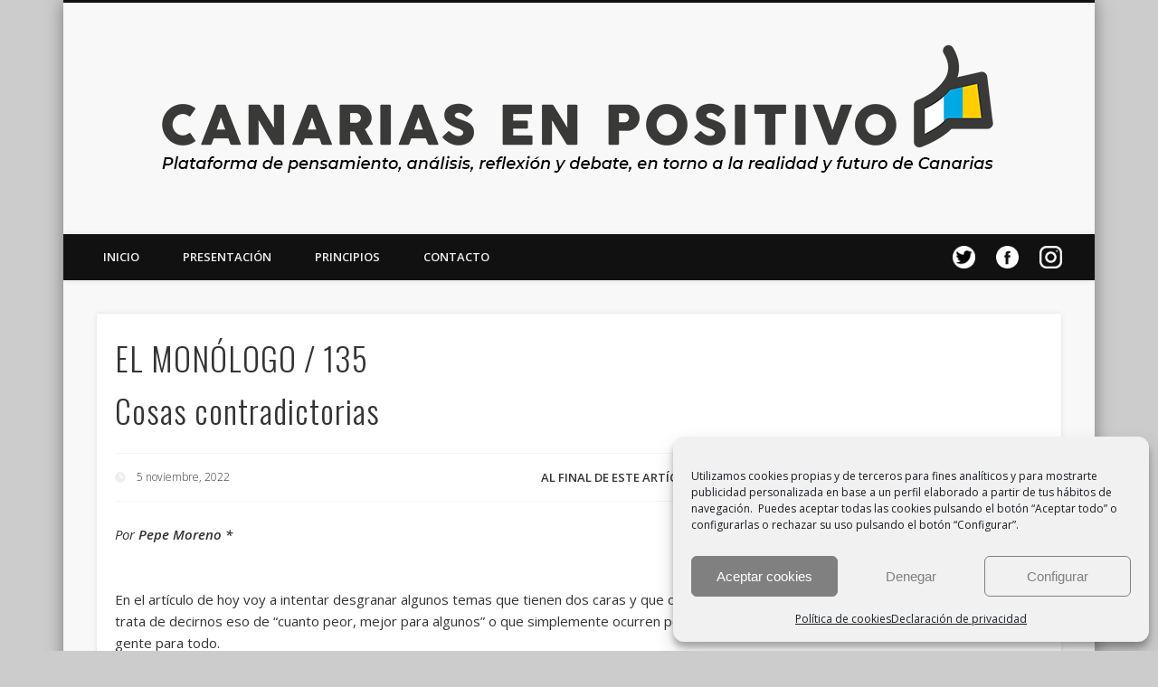

--- FILE ---
content_type: text/html; charset=utf-8
request_url: https://accounts.google.com/o/oauth2/postmessageRelay?parent=https%3A%2F%2Fcanariasenpositivo.com&jsh=m%3B%2F_%2Fscs%2Fabc-static%2F_%2Fjs%2Fk%3Dgapi.lb.en.OE6tiwO4KJo.O%2Fd%3D1%2Frs%3DAHpOoo_Itz6IAL6GO-n8kgAepm47TBsg1Q%2Fm%3D__features__
body_size: 163
content:
<!DOCTYPE html><html><head><title></title><meta http-equiv="content-type" content="text/html; charset=utf-8"><meta http-equiv="X-UA-Compatible" content="IE=edge"><meta name="viewport" content="width=device-width, initial-scale=1, minimum-scale=1, maximum-scale=1, user-scalable=0"><script src='https://ssl.gstatic.com/accounts/o/2580342461-postmessagerelay.js' nonce="YkXGeKx5dQwfnODF5UGe7w"></script></head><body><script type="text/javascript" src="https://apis.google.com/js/rpc:shindig_random.js?onload=init" nonce="YkXGeKx5dQwfnODF5UGe7w"></script></body></html>

--- FILE ---
content_type: text/css
request_url: https://canariasenpositivo.com/wp-content/themes/pinboard/style.css
body_size: 64772
content:
@charset "utf-8";
/*
Theme Name: Pinboard
Theme URI: https://www.onedesigns.com/themes/pinboard
Description: A crafty and elegant theme powered by an advanced theme framework and grid system. With virtually unlimited layout options and styles, ideal for showcasing your portfolio of works or other multimedia elements like images, photo galleries, videos and podcasts.
Version: 1.1.12
Author: One Designs
Author URI: https://www.onedesigns.com/
Tags: blue, gray, silver, white, light, one-column, two-columns, three-columns, four-columns, left-sidebar, right-sidebar, fixed-layout, fluid-layout, responsive-layout, custom-background, custom-colors, custom-header, custom-menu, editor-style, featured-images, flexible-header, full-width-template, microformats, post-formats, sticky-post, theme-options, threaded-comments, translation-ready, photoblogging

License: GNU General Public License v2.0
License URI: license.txt
*/

/*
DO NOT EDIT THIS STYLESHEET!
Any modifications made to this file will be lost if you update the theme.
Instead, go to Appearance > Theme Options > Layout and enter your custom CSS there or create a child theme.
Any style attributes declared there will override the ones in this file and will not be lost during theme update.
*/
html,
body,
div,
span,
applet,
object,
iframe,
h1,
h2,
h3,
h4,
h5,
h6,
p,
blockquote,
pre,
a,
abbr,
acronym,
address,
big,
cite,
code,
del,
dfn,
em,
img,
ins,
kbd,
q,
s,
samp,
small,
strike,
strong,
sub,
sup,
tt,
var,
b,
u,
i,
center,
dl,
dt,
dd,
ol,
ul,
li,
fieldset,
form,
label,
legend,
table,
caption,
tbody,
tfoot,
thead,
tr,
th,
td,
article,
aside,
canvas,
details,
embed,
figure,
figcaption,
footer,
header,
hgroup,
menu,
nav,
output,
ruby,
section,
summary,
time,
mark,
audio,
video {
	margin: 0;
	padding: 0;
	border: 0;
	font-size: 100%;
	font: inherit;
	vertical-align: baseline;
}

/* HTML5 display-role reset for older browsers */
article,
aside,
details,
figcaption,
figure,
footer,
header,
hgroup,
menu,
nav,
section {
	display: block;
}

body {
	line-height: 1;
}

ol,
ul {
	list-style: none;
}

blockquote,
q {
	quotes: none;
}

blockquote:before,
blockquote:after,
q:before,
q:after {
	content: '';
	content: none;
}

table {
	border-collapse: collapse;
	border-spacing: 0;
}

/*
	Clear Floated Elements
*/

.clear {
	clear: both;
	display: block;
	overflow: hidden;
	visibility: hidden;
	width: 0;
	height: 0;
}

.clear:after {
	clear: both;
	content: ' ';
	display: block;
	font-size: 0;
	line-height: 0;
	visibility: hidden;
	width: 0;
	height: 0;
}

* html .clear {
	height: 1%;
}

/*
	Style HTML Tags
*/

body {
	background: #ccc;
	color: #333;
	font-family: "Open Sans", sans-serif;
	font-size: 13px;
	line-height: 1.62em;
}

a {
	color: #21759b;
	text-decoration: none;
	-moz-transition: color .25s ease, margin .25s ease;
	-webkit-transition: color .25s ease, margin .25s ease;
	-o-transition: color .25s ease, margin .25s ease;
	-ms-transition: color .25s ease, margin .25s ease;
	transition: color .25s ease, margin .25s ease;
}

a:hover {
	color: #d54e21;
}

h1,
h2,
h3,
h4,
h5,
h6 {
	margin-bottom: 18px;
	font-family: "Oswald", sans-serif;
	font-weight: 300;
	line-height: 1.62em;
	letter-spacing: 1px;
}

h1 {
	font-size: 36px;
}

h2 {
	font-size: 32px;
}

h3 {
	font-size: 24px;
}

h4 {
	font-size: 18px;
}

h5 {
	font-size: 16px;
}

h6 {
	font-size: 15px;
}

p {
	margin-bottom: 24px;
}

blockquote {
	position: relative;
	color: #444;
	font-family: Georgia, "URW Bookman L", serif;
	font-style: italic;
	margin: 0 30px 0 60px;
}

blockquote:before {
	position: absolute;
	top: 30px;
	left: -75px;
	content: "\201C";
	color: #DDD;
	font-family: serif;
	font-size: 96px;
}

blockquote cite {
	font-style: normal;
}

blockquote cite:before {
	content: "\2014";
	padding-right: 8px;
}

table {
	width: 100%;
	border-collapse: collapse;
	text-align: center;
	margin-bottom: 24px;
}

table tr:nth-child(even) {
	background: #F8F8F8;
}

table th,
table td {
	padding: 6px 0;
}

table th {
	font-weight: 600;
}

fieldset {
	border: #EEE 1px solid;
	padding: 2%;
}

input[type="text"],
input[type="password"],
textarea {
	padding: 1.5%;
	box-shadow: inset 1px 1px 5px rgba(0, 0, 0, .05);
	background: #FCFCFC;
	border: #EEE 1px solid;
	color: #999;
	font-family: "Droid Sans", sans-serif;
	font-size: 13px;
}

input[type="text"]:focus,
input[type="password"]:focus,
textarea:focus {
	background: #FFF;
	border: #ddd 1px solid;
	color: #333;
	outline: none;
}

textarea {
	font-size: 15px;
}

input[type=submit],
input[type=reset],
input[type=button] {
	padding: 4px 15px;
	border-radius: 15px;
	box-shadow: 0 0 5px rgba(0, 0, 0, .1);
	background: #F8F8F8;
	background: -moz-linear-gradient(#FCFCFC, #F3F3F3);
	background: -webkit-linear-gradient(#FCFCFC, #F3F3F3);
	background: -o-linear-gradient(#FCFCFC, #F3F3F3);
	background: -ms-linear-gradient(#FCFCFC, #F3F3F3);
	background: linear-gradient(#FCFCFC, #F3F3F3);
	border: none;
	border-bottom: #DDD 1px solid;
	color: #444;
	font-family: "Open Sans", sans-serif;
	font-size: 13px;
}

input[type=submit]:hover,
input[type=reset]:hover,
input[type=button]:hover {
	box-shadow: #aaa 0 0 5px;
}

input[type=submit]:focus,
input[type=reset]:focus,
input[type=button]:focus {
	box-shadow: #aaa 0 0 5px;
	background: -moz-linear-gradient(#EEE, #F9F9F9);
	background: -webkit-linear-gradient(#EEE, #F9F9F9);
	background: -o-linear-gradient(#EEE, #F9F9F9);
	background: -ms-linear-gradient(#EEE, #F9F9F9);
	background: linear-gradient(#EEE, #F9F9F9);
}

hr {
	border: none;
	border-top: #EEE 1px solid;
}

dt {
	font-weight: 600;
	margin-bottom: 24px;
}

dd {
	margin-left: 30px;
	margin-bottom: 24px;
}

ul {
	list-style-type: disc;
	margin-left: 30px;
	margin-bottom: 24px;
}

ul li {
	margin-top: 4px;
}

ul ul {
	list-style-type: square;
	margin-bottom: 0;
}

ul ul ul {
	list-style-type: circle;
}

ol {
	list-style-type: decimal;
	margin-left: 30px;
	margin-bottom: 24px;
}

ol ol {
	list-style: upper-alpha;
	margin-bottom: 0
}

ol ol ol {
	list-style: lower-roman;
}

ol ol ol ol {
	list-style: lower-alpha;
}

address {
	font-size: 14px;
	font-style: italic;
	margin-bottom: 16px;
}

code {
	padding: 1px 4px;
	background: #F8F8F8;
	background: -moz-linear-gradient(#F8F8F8, #F3F3F3);
	background: -webkit-linear-gradient(#F9F9F9, #F3F3F3);
	background: -o-linear-gradient(#F8F8F8, #F3F3F3);
	background: -ms-linear-gradient(#F8F8F8, #F3F3F3);
	background: linear-gradient(#F8F8F8, #F3F3F3);
	border-radius: 4px;
	box-shadow: 0 1px 1px rgba(0, 0, 0, .2);
	font-family: Monaco, Consolas, "Lucida Console", "Bitstream Vera Sans Mono", monospace;
	font-size: 12px;
}

kbd,
tt {
	font-family: monospace;
}

abbr,
acronym {
	border-bottom: #999 1px dotted;
	cursor: help;
}

big {
	font-size: 1.3em;
}

cite,
em {
	font-style: italic;
}

pre {
	padding: 15px;
	background: #F8F8F8;
	border: #E3E3E3 1px dashed;
	color: #000;
	font-family: Monaco, Consolas, "Lucida Console", "Bitstream Vera Sans Mono", monospace;
	font-size: 12px;
	line-height: 1.62em;
	margin-bottom: 24px;
	overflow: auto;
}

q {
	quotes: inherit;
}

q:before {
	content: open-quote;
}

q:after {
	content: close-quote;
}

strong {
	font-weight: 600;
}

sup,
sub {
	height: 0;
	line-height: 1;
	vertical-align: baseline;
	position: relative;
	font-size: 10px;
}

sup {
	bottom: 1ex;
}

sub {
	top: .5ex;
}

img,
video {
	max-width: 100%;
	height: auto;
}

figure img {
	display: block;
	margin: 0 auto;
}

video {
	display: block;
}

audio {
	max-width: 100%;
}

.entry-content a img,
#attachment-nav a img {
	max-width: 98.5%;
	padding: 0.8%;
	box-shadow: 0 0 3px #EEE;
	background: #FFF;
	border: #EEE 1px solid;
}

.entry-content a:hover img,
#attachment-nav a:hover img {
	background: #F0F0F0;
}

/*
	WordPress Standard Tags
*/

.aligncenter {
	display: block;
	margin: 20px auto;
}

.alignleft {
	float: left;
	margin: 10px 20px 10px 0;
}

.alignright {
	float: right;
	margin: 10px 0 10px 20px;
}

.wp-caption {
	max-width: 96%;
	padding: 3%;
	margin-top: 20px;
	margin-bottom: 20px;
	box-shadow: 0 0 5px rgba(0, 0, 0, .1);
	background: #FCFCFC;
	border-bottom: #EEE 1px solid;
}

.wp-caption.alignnone {
	margin-top: 20px;
	margin-bottom: 20px;
}

.wp-caption a img {
	display: block;
	padding: 0;
	margin: 0 auto;
	border: none;
	box-shadow: none;
}

.wp-caption-text {
	margin: 20px 0 0;
	color: #333;
	font-size: 13px;
	line-height: 1.62em;
	text-align: center;
}

.gallery {
	margin: auto;
}

.gallery:before,
.gallery:after {
	content: "";
	display: table;
	clear: both;
}

.gallery-item {
	float: left;
	padding: 10px 0;
	background: #FCFCFC;
	border-bottom: #EEE 1px solid;
	box-shadow: 0 0 5px rgba(0, 0, 0, .1);
	text-align: center;
}

.gallery-columns-1 .gallery-item {
	width: 90%;
	margin: 0 1.5% 3%;
}

.gallery-columns-2 .gallery-item {
	width: 45%;
	margin: 0 1.5% 3%;
}

.gallery-columns-3 .gallery-item {
	width: 30%;
	margin: 0 1.3% 3%;
}

.gallery-columns-4 .gallery-item {
	width: 22%;
	margin: 0 1.2% 3%;
}

.gallery-columns-5 .gallery-item {
	width: 17%;
	margin: 0 1.2% 3%;
}

.gallery-columns-2 .gallery-item:nth-of-type(2n+1),
.gallery-columns-3 .gallery-item:nth-of-type(3n+1),
.gallery-columns-4 .gallery-item:nth-of-type(4n+1),
.gallery-columns-5 .gallery-item:nth-of-type(5n+1) {
	clear: both;
}

.gallery-item:hover {
	background: #F4F4F4;
}

.gallery-item a img {
	display: block;
	padding: 0;
	margin: 0 auto;
	border: none;
	box-shadow: none;
}

.gallery-icon {
	margin: 0;
}

.gallery-caption {
	padding: 10px 10px 0;
	margin: 0;
	font-size: 12px;
	line-height: 16px;
	text-align: center;
}

.sticky {}

.bypostauthor>.comment-body {
	background: #F0F0F0;
}

/*
	Grid System
*/

.column {
	float: left;
}

.onecol {
	width: 100%;
}

.twocol {
	width: 49.9%;
}

.threecol {
	width: 33.3%;
}

.fourcol {
	width: 24.9%;
}

.twelvecol {
	width: 8.33%;
}

.twothirdcol {
	width: 66.7%;
}

.threefourthcol {
	width: 75%;
}

/*
	Theme Design, Layout and Typography
*/

#wrapper {
	position: relative;
	max-width: 1140px;
	margin: 0 auto;
	box-shadow: 0 0 18px rgba(0, 0, 0, .4);
	background: #f8f8f8;
	overflow: hidden;
}

.page-template-template-no-sidebars-php #wrapper,
.page-template-template-blog-no-sidebars-php #wrapper,
.page-template-template-portfolio-no-sidebars-php #wrapper {
	max-width: 760px;
}

#header {
	border-top: #111 3px solid;
}

#site-title a,
#site-description {
	color: #333;
}

#site-title,
#site-description {
	margin: 0;
	font-weight: 300;
	float: left;
	line-height: 150px;
}

#site-title {
	float: none;
	text-align: center;
}

#site-title {
	margin: 0 3.4%;
	font-family: "Oswald", sans-serif;
	font-size: 32px;
	letter-spacing: 1px;
}

#site-title img {
	margin: 38px 0;
	vertical-align: middle;
}

#site-description {
	margin-left: 20px;
	font-size: 12px;
	font-weight: normal;
}

#sidebar-header {
	float: right;
	width: 728px;
	height: 90px;
	margin: 30px 3.4% 0 0;
	overflow: hidden;
}

.page-template-template-no-sidebars-php #sidebar-header {
	width: 468px;
	height: 60px;
	margin-top: 20px;
}

#sidebar-header .widget {
	margin: 0;
}

#sidebar-header .widget-title {
	margin-top: 0;
}

#sidebar-header img {
	display: block;
	margin: 0;
}

#header #searchform {
	float: right;
	margin: 60px 3.4% 0 3px;
}

#header #sidebar-header #searchform {
	margin-top: 30px;
}

#header input#s {
	width: 0;
	height: 16px;
	padding: 8px 16px;
	margin-right: 0;
	background: #dedede url(images/search.png) right center no-repeat;
	background: rgba(0, 0, 0, .1) url(images/search.png) right center no-repeat;
	border: none;
	border-radius: 24px;
	box-shadow: none;
	color: #999;
	font-size: 12px;
	font-family: "Open Sans", sans-serif;
	text-indent: 16px;
	-moz-transition: width .25s ease, margin .25s ease;
	-webkit-transition: width .25s ease, margin .25s ease;
	-o-transition: width .25s ease, margin .25s ease;
	-ms-transition: width .25s ease, margin .25s ease;
	transition: width .25s ease, margin .25s ease;
}

#header input#s:focus {
	width: 180px;
	background: #ececec url(images/search.png) right center no-repeat;
	box-shadow: inset 1px 1px 5px 1px rgba(0, 0, 0, .1);
	color: #333;
	text-indent: 0;
}

.widget-area #s {
	padding: 3%;
	margin: 0;
	width: 94%;
}

#sidebar-left #s,
#sidebar-right #s {
	max-width: 88%;
	width: auto;
	padding: 6%;
}

input#searchsubmit {
	display: none;
	width: 30px;
	padding: 2px;
	margin-right: 10px;
	background: #a8a8a8;
	background: -moz-linear-gradient(#CCC, #999);
	background: -webkit-linear-gradient(#CCC, #999);
	background: -o-linear-gradient(#CCC, #999);
	background: -ms-linear-gradient(#CCC, #999);
	background: linear-gradient(#CCC, #999);
	border: #999 1px solid;
	color: #333;
	text-align: center;
}

#social-media-icons {
	float: right;
	margin-top: 60px;
}

a.social-media-icon {
	display: inline-block;
	width: 32px;
	height: 32px;
	margin-right: 6px;
	background-position: 0 0;
	overflow: hidden;
	text-indent: -1000px;
	-moz-transition: background-position .25s ease;
	-webkit-transition: background-position .25s ease;
	-o-transition: background-position .25s ease;
	-ms-transition: background-position .25s ease;
	transition: background-position .25s ease;
}

a.social-media-icon:hover {
	background-position: 0 -32px;
}

.facebook {
	background-image: url(images/facebook.png);
}

.twitter {
	background-image: url(images/twitter.png);
}

.pinterest {
	background-image: url(images/pinterest.png);
}

.flickr {
	background-image: url(images/flickr.png);
}

.vimeo {
	background-image: url(images/vimeo.png);
}

.youtube {
	background-image: url(images/youtube.png);
}

.google-plus {
	background-image: url(images/google-plus.png);
}

.dribble {
	background-image: url(images/dribble.png);
}

.linkedin {
	background-image: url(images/linkedin.png);
}

#header-image {
	display: block;
	max-width: 99.1%;
	padding: 0.45%;
	margin-bottom: 1.76%;
	box-shadow: 0 0 3px #999;
	background: #fff;
}

#access {
	position: relative;
	z-index: 3;
	padding: 0 20px;
	background: #111;
	box-shadow: 0 0 7px rgba(0, 0, 0, .1);
}

#access ul {
	float: left;
	padding: 0;
	margin: 0;
	list-style: none;
	font-weight: 600;
	text-transform: uppercase;
}

#access li {
	position: relative;
	float: left;
	padding: 0;
	margin: 0;
}

#access ul li:first-child {
	padding-left: 0;
}

#access a {
	display: block;
	padding: 15px 24px;
	color: #f0f0f0;
	text-decoration: none;
	-moz-transition: background-color .25s ease, margin .25s ease;
	-webkit-transition: background-color .25s ease, margin .25s ease;
	-o-transition: background-color .25s ease, margin .25s ease;
	-ms-transition: background-color .25s ease, margin .25s ease;
	transition: background-color .25s ease, margin .25s ease;
}

#access a:hover,
#access li.current_page_item>a,
#access li.current-menu-item>a {
	background: rgba(255, 255, 255, .2);
	color: #fff;
	text-decoration: none;
}

#access a span {
	color: #999;
	font-size: 11px;
	font-style: italic;
	font-weight: normal;
	line-height: 1.62em;
	text-transform: none;
}

.drop-down-toggle {
	display: none;
	position: absolute;
	top: 7px;
	right: 16px;
	width: 20px;
	height: 20px;
	background: #333;
	border: #eee 3px solid;
	border-radius: 15px;
}

.drop-down-arrow {
	display: block;
	width: 0;
	height: 0;
	margin: 8px 0 0 5px;
	border-top: 5px solid #eee;
	border-left: transparent 5px solid;
	border-right: transparent 5px solid;
}

#access li li {
	float: none;
	min-width: 190px;
	padding: 0;
	margin: 0;
	background: #333;
	border-top: rgba(255, 255, 255, .05) 1px solid;
	border-bottom: rgba(0, 0, 0, .1) 1px solid;
}

#access li li a {
	min-width: 150px;
	padding: 5px 24px;
	margin: 0;
	background: none;
	font-size: 13px;
	line-height: 33px;
	text-align: left;
	overflow: hidden;
}

#access li li:first-child>a {
	border-top: none;
}

#access li li:last-child>a {
	border-bottom: none;
}

#access li li a:hover {
	background: rgba(255, 255, 255, .2);
}

#access li ul {
	display: none;
	position: absolute;
	z-index: 9999;
	min-width: 240px;
	height: auto;
	padding: 0;
	margin: 0;
	box-shadow: 0 0 3px #333;
	font-weight: normal;
	text-transform: none;
}

#access li ul ul {
	margin: -45px 0 0 240px !important;
}

#access li:hover>ul,
#access li li:hover>ul,
#access li li li:hover>ul {
	display: block;
}

#access .nav-show,
#access .nav-hide {
	display: none;
}

.page-template-template-no-sidebars-php #container {
	margin: 2.4%;
}

#slider {
	position: relative;
}

#slider a:active {
	outline: none;
}

.slides,
.flex-control-nav {
	margin: 0;
	padding: 0;
	list-style: none;
	z-index: 2;
}

.slides {
	width: 100%;
	overflow: hidden;
}

#slider .slides>li {
	display: none;
	position: relative;
	margin: 0;
}

#slider .slides li:first-child {
	display: list-item;
}

.flex-pauseplay span {
	text-transform: capitalize;
}

.slides:after {
	content: ".";
	display: block;
	clear: both;
	visibility: hidden;
	line-height: 0;
	height: 0;
}

.flex-control-nav {
	position: absolute;
	right: 0;
	bottom: 4%;
	width: 100%;
	list-style: none;
	text-align: center;
}

.flex-control-nav li {
	display: inline-block;
	margin: 0 0 0 15px;
}

.flex-control-nav li:first-child {
	margin: 0;
}

.flex-control-nav li a {
	display: block;
	width: 10px;
	height: 10px;
	cursor: pointer;
	background: rgba(255, 255, 255, .4);
	border-radius: 24px;
	color: #333;
	font-weight: 600;
	line-height: 24px;
	text-indent: -48px;
	overflow: hidden;
}

.flex-control-nav li a.flex-active,
.flex-control-nav li a:hover {
	background: rgba(255, 255, 255, .8);
}

.flex-direction-nav,
.flex-pauseplay {
	position: absolute;
	right: 43px;
	bottom: 8%;
	width: 100px;
	margin: 0;
	list-style: none;
	font-size: 18px;
	font-weight: 600;
	z-index: 2;
}

.flex-pauseplay {
	right: 30px;
	width: 26px;
	font-size: 15px;
}

.flex-pause {
	font-family: sans-serif;
}

.flex-direction-nav li,
.flex-pauseplay a {
	float: left;
	margin: 0 5px;
	background: rgba(0, 0, 0, .15);
	border-radius: 4px;
}

.flex-direction-nav a,
.flex-pauseplay a {
	display: inline-block;
	width: 18px;
	padding: 4px 8px;
	color: #fff;
	opacity: .8;
	text-align: center;
	cursor: pointer;
}

.flex-direction-nav a:hover,
.flex-pauseplay a {
	opacity: 1;
}

#slider .hentry {
	margin: 0;
	box-shadow: none;
	background: none;
	border: none;
	color: #fff;
	text-align: right;
}

#slider .wp-post-image,
#slider .entry-attachment {
	position: relative;
	top: 0;
	left: 0;
	width: 100%;
}

#slider .entry-attachment {
	z-index: 1;
}

#slider ul li:first-child .entry-container {
	display: block;
}

#slider .entry-title {
	display: none;
	position: absolute;
	top: 32%;
	right: 0;
	z-index: 1;
	float: right;
	float: right;
	margin: 0;
	font-family: "Open Sans", sans-serif;
	font-size: 36px;
	line-height: 1.62em;
}

#slider li:first-child .entry-title {
	display: block;
}

#slider .entry-title a {
	display: block;
	padding: 10px 20px;
	background: rgba(0, 0, 0, .15);
	color: #fff;
}

#slider .entry-summary {
	clear: both;
	float: right;
	max-width: 61.8%;
	min-width: 324px;
	padding: 10px 20px;
	background: rgba(0, 0, 0, .15);
}

#slider .entry-summary .entry-attachment {
	position: static;
	max-width: 100%;
	height: auto;
	padding: 0;
	background: none;
}

#slider .entry-attachment,
#slider .entry-attachment p {
	margin-bottom: 0;
}

#current-location,
#sidebar-wide,
#sidebar-footer-wide {
	padding: 20px 3.1%;
	background: #eee;
	border-bottom: #e0e0e0 1px solid;
	border-bottom: rgba(0, 0, 0, .055) 1px solid;
	font-weight: 300;
}

#sidebar-wide,
#sidebar-footer-wide {
	text-align: center;
}

#current-location {
	padding-top: 12px;
}

#current-location .prefix-text {
	margin: 12px 0 0;
	color: #999;
	font-family: "Open Sans", sans-serif;
	font-size: 12px;
	font-weight: 300;
	line-height: 1.62em;
	text-transform: uppercase;
}

.category-description {
	margin-top: 4px;
	color: #999;
}

.category-description p {
	margin: 0;
}

.page-title,
#sidebar-wide .widget-title,
#sidebar-footer-wide .widget-title {
	margin: 0;
	font-family: "Open Sans", sans-serif;
	font-size: 32px;
	font-style: italic;
	font-weight: 300;
	letter-spacing: normal;
}

#sidebar-wide .widget,
#sidebar-footer-wide .widget {
	margin: 0;
}

#sidebar-boxes {
	padding: 1.6%;
}

#container {
	clear: both;
	margin: 1.6%;
}

.page-template-template-no-sidebars-php #content,
.page-template-template-blog-no-sidebars-php #content,
.page-template-template-portfolio-no-sidebars-php #content {
	width: 100%;
}

.content-sidebar-wrap {
	float: left;
	width: 85.15%;
}

.category-filter a {
	display: inline-block;
	padding: 1% 2%;
	margin-left: 2%;
	background: #fff;
	border-bottom: #eee 1px solid;
	border-radius: 4px;
	font-weight: 300;
}

.category-filter a:first-child {
	margin: 0;
}

.category-filter a:hover {
	background: #fcfcfc;
}

.single #content .hentry,
.page #content .hentry {
	box-shadow: none;
	background: none;
	border: none;
}

.page-template-template-sidebar-content-php #content,
.page-template-template-sidebar-content-half-php #content,
.page-template-template-blog-left-sidebar-php #content,
.page-template-template-portfolio-left-sidebar-php #content {
	float: right;
}

.page-template-template-content-sidebar-php #content {
	float: left;
}

.page-template-template-sidebar-content-sidebar-php .content-sidebar-wrap #content {
	float: right;
	width: 80.5%;
}

.entry,
#comments,
#respond {
	margin: 2.48%;
	background: #fff;
	border-bottom: #DDD 1px solid;
	border-bottom: rgba(0, 0, 0, .13) 1px solid;
	box-shadow: 0 0 5px rgba(0, 0, 0, .1);
}

.onecol .hentry .entry,
.onecol .hentry #comments,
.onecol .hentry #respond,
.category-filter {
	margin: 1.7%;
}

.onecol .twocol .entry {
	margin: 3.4%;
}

.twocol .entry,
.onecol .threecol .entry,
#sidebar-boxes .widget,
.threecol .widget {
	margin: 4.87%;
}

.threefourthcol .threecol .entry,
.onecol .fourcol .entry,
.fourcol .widget {
	margin: 7.5%;
}

.twocol .onecol .entry,
.twocol .onecol #comments,
.twocol .onecol #respond,
.twocol .widget {
	margin: 3.4%;
}

.single .entry,
.page .entry,
.error404 .entry,
.search-no-results .entry {
	padding: 20px;
	margin-bottom: 5.1% !important;
}

.page-template-template-blog-php.page .entry,
.page-template-template-blog-full-width-php.page .entry,
.page-template-template-blog-four-col-php.page .entry,
.page-template-template-blog-left-sidebar-php.page .entry,
.page-template-template-blog-no-sidebars-php.page .entry,
.page-template-template-portfolio-php.page .entry,
.page-template-template-portfolio-right-sidebar-php.page .entry,
.page-template-template-portfolio-four-col-php.page .entry,
.page-template-template-portfolio-left-sidebar-php.page .entry,
.page-template-template-portfolio-no-sidebars-php.page .entry {
	padding: 0;
}

.page-template-template-no-sidebars-php .onecol .hentry .entry {
	margin: 2.5%;
}

.wp-post-image {
	display: block;
	width: 100%;
}

.page-template-template-full-width-php .hentry.onecol .entry-attachment,
.page-template-template-full-width-php .hentry.onecol .post-gallery {
	float: right;
	max-width: 69.5%;
	margin-bottom: 2.9%;
}

.page-template-template-full-width-php .hentry.onecol .entry-attachment,
.page-template-template-full-width-php .hentry.onecol .post-gallery {
	width: 69.5%;
}

.format-status .avatar {
	display: block;
	float: left;
	margin-right: 20px;
}

.format-image figure img {
	width: 100%;
}

.format-audio object {
	height: 24px;
}

.entry-attachment audio {
	width: 100%;
}

.entry-attachment video {
	width: 100%;
	height: auto;
}

.twocol .entry-attachment p {
	margin-bottom: 6px;
}

.entry-container {
	padding: 2.9%;
	margin: 0;
}

.twocol .entry-container {
	padding: 5.8%;
}

.threecol .entry-container {
	padding: 6.1%;
}

.fourcol .entry-container {
	padding: 8.5%;
}

.page-template-template-portfolio-php .post.onecol .entry-header {
	float: left;
	width: 27.6%;
}

.page-template-template-portfolio-php .post.onecol .entry-summary {
	float: right;
	width: 69.5%;
}

.page-template-template-portfolio-php .post.onecol .wp-post-image,
.page-template-template-portfolio-php .post.onecol .entry-attachment,
.page-template-template-portfolio-php .post.onecol .post-gallery {
	float: right;
	max-width: 69.5%;
}

.page-template-template-portfolio-php .post.onecol .entry-attachment,
.page-template-template-portfolio-php .post.onecol .post-gallery {
	width: 69.5%;
}

.page-template-template-portfolio-right-sidebar-php .twocol .entry-title,
.page-template-template-portfolio-left-sidebar-php .twocol .entry-title,
.page-template-template-portfolio-php .threecol .entry-title,
.page-template-template-portfolio-four-col-php .fourcol .entry-title,
.page-template-template-portfolio-no-sidebars-php .twocol .entry-title {
	margin: 0;
	text-align: center;
}

.entry-title,
#comments-title,
#reply-title {
	font-family: "Oswald", sans-serif;
	font-weight: 300;
	letter-spacing: 1px;
	overflow: hidden;
}

.page-template-template-full-width-php .hentry.onecol .entry-header,
.page-template-template-blog-full-width-php .hentry.onecol .entry-header,
.page-template-template-blog-four-col-php .hentry.onecol .entry-header {
	float: left;
	width: 27.6%;
}

.single.page-template-template-full-width-php .hentry.onecol .entry-header,
.page.page-template-template-full-width-php .hentry.onecol .entry-header,
.error404.page-template-template-full-width-php .hentry.onecol .entry-header {
	float: none;
	width: auto;
}

.page-template-template-full-width-php .hentry.onecol .entry-summary,
.page-template-template-blog-full-width-php .hentry.onecol .entry-summary,
.page-template-template-blog-four-col-php .hentry.onecol .entry-summary,
.page-template-template-full-width-php .hentry.onecol .entry-thumbnail,
.page-template-template-blog-full-width-php .hentry.onecol .entry-thumbnail,
.page-template-template-blog-four-col-php .hentry.onecol .entry-thumbnail {
	float: right;
	width: 69.5%;
}

.page-template-template-full-width-php .hentry.onecol .entry-thumbnail,
.page-template-template-blog-full-width-php .hentry.onecol .entry-thumbnail,
.page-template-template-blog-four-col-php .hentry.onecol .entry-thumbnail {
	margin-bottom: 24px;
}

.entry-title .page.page-template-template-blog-php .onecol .entry-title,
.page.page-template-template-portfolio-php .onecol .entry-title {
	font-size: 28px;
	line-height: 1.62em;
}

.single .entry-title,
.page .entry-title,
.error404 .entry-title {
	margin: 0 0 18px 0;
	font-size: 36px;
	line-height: 1.62em;
}

.twocol .entry-title,
.threecol .entry-title,
.page-template-template-blog-php .twocol .entry-title,
.page-template-template-blog-php .threecol .entry-title,
.page-template-template-portfolio-php .twocol .entry-title,
.page-template-template-portfolio-php .threecol .entry-title {
	font-size: 24px;
	line-height: 1.62em;
}

.fourcol .entry-title,
.page-template-template-blog-php .fourcol .entry-title,
.page-template-template-portfolio-php .fourcol .entry-title {
	font-size: 18px;
	line-height: 1.62em;
}

.page .entry-title,
.error404 .entry-title {
	margin-bottom: 24px;
}

.entry-title a {
	color: #333;
}

.entry-title a:hover {
	color: #21759B;
}

.format-link .entry-title a:after {
	content: "\2192";
	padding-left: 8px;
}

.entry-meta {
	padding: 1.5% 2.9%;
	background: #FCFCFC;
	border-top: #F3F3F3 1px solid;
	border-top: rgba(0, 0, 0, .035) 1px solid;
	color: #CCC;
	font-size: 12px;
	font-weight: 300;
}

.entry-header .entry-meta {
	padding: 0;
	background: none;
	border: none;
}

.single .entry-meta {
	padding: 1.5% 2.4%;
	margin-bottom: 24px;
	background: none;
	border-top: #F4F4F4 1px solid;
	border-bottom: #F4F4F4 1px solid;
}

.entry-meta span {
	padding-left: 24px;
	margin-left: 32px;
}

.entry-header .entry-meta span {
	display: block;
	float: none;
	padding: 6px 0 6px 24px;
	margin: 0;
}

.single .entry-meta span {
	display: inline;
	padding: 0 0 0 24px;
	margin-left: 32px;
}

.entry-meta span.custom-meta,
.single .entry-meta span.custom-meta {
	padding-left: 0;
	background: none;
	color: #999;
}

.custom-meta.entry-category {
	font-weight: normal;
	text-transform: uppercase;
}

.entry-meta span:first-child,
.single .entry-meta span:first-child,
.page .entry-meta span:first-child {
	margin: 0;
}

.entry-meta a {
	color: #7597B9;
}

.entry-meta a:hover {
	color: #d54e21;
}

.entry-summary .entry-attachment {
	margin-bottom: 18px;
}

.entry-author-link {
	background: url(images/user.png) left center no-repeat;
}

.entry-date {
	background: url(images/time.png) left center no-repeat;
}

.entry-category {
	background: url(images/ribbon.png) left center no-repeat;
}

.attachment-size {
	background: url(images/image.png) left center no-repeat;
}

.edit-link {
	background: url(images/edit.png) left center no-repeat;
}

.entry-permalink {
	float: right;
	margin: 0;
	background: url(images/link.png) left center no-repeat;
}

.entry-summary p {
	margin: 0;
}

.format-aside .entry-summary p,
.format-status .entry-summary p,
.format-quote .entry-summary p {
	margin-bottom: 6px;
}

.onecol .onecol .entry-summary,
.entry-content {
	font-size: 15px;
	line-height: 1.62em;
}

.format-chat .entry-content {
	margin-bottom: 2.9%;
}

.single-format-chat .entry-content {
	margin-bottom: 24px;
}

.format-chat .entry-content p,
.format-chat .entry-summary p {
	padding: 2px 2.9%;
	margin: 0;
}



.twocol.format-chat .entry-content p,
.twocol.format-chat .entry-summary p {
	padding: 2px 5.8%;
}

.threecol.format-chat .entry-content p,
.threecol.format-chat .entry-summary p {
	padding: 2px 6.1%;
}

.format-chat .entry-content p:nth-child(odd),
.format-chat .entry-summary p:nth-child(odd) {
	background: #f9f9f9;
	font-weight: 600;
}

.single .format-chat .entry-content p:last-child .single .format-chat .entry-summary p:last-child {
	margin-bottom: 24px;
}

.entry-content .entry-attachment {
	margin-bottom: 24px;
}

.entry-attachment p {
	margin: 0;
}

.post-gallery-item img {
	display: block;
	float: left;
}

.attachment-gallery-1-thumb {
	max-width: 61.714288%;
}

.attachment-gallery-2-thumb,
.attachment-gallery-3-thumb {
	max-width: 38.285712%;
}

.entry-attachment img {
	display: block;
	margin: 0 auto 18px;
}

.button {
	display: inline-block;
	padding: 5px 18px;
	border-radius: 100px;
	box-shadow: 0 0 5px rgba(0, 0, 0, .1);
	color: #fff;
	margin: 5px;
}

a.button:hover {
	color: #fff;
	box-shadow: 0 0 5px rgba(0, 0, 0, .2);
}

.button-big {
	padding: 10px 24px;
	font-size: 18px;
}

.button-blue {
	background: #30AEE7;
	background: -webkit-linear-gradient(#30AEE7, #247FA8);
	border-bottom: 1px solid #14455B;
}

.button-blue:hover {
	background: -webkit-linear-gradient(#247FA8, #30AEE7);
}

.button-yellow {
	background: #F4F434;
	background: -webkit-linear-gradient(#F4F434, #DADA2F);
	border-bottom: 1px solid #686817;
}

.button-yellow:hover {
	background: -webkit-linear-gradient(#DADA2F, #F4F434);
}

.button-olive {
	background: #E7AE31;
	background: -webkit-linear-gradient(#E7AE31, #A87F24);
	border-bottom: 1px solid #5B4514;
}

.button-olive:hover {
	background: -webkit-linear-gradient(#A87F24, #E7AE31);
}

.button-purple {
	background: #E731AE;
	background: -webkit-linear-gradient(#E731AE, #A8247F);
	border-bottom: 1px solid #5B1445;
}

.button-purple:hover {
	background: -webkit-linear-gradient(#A8247F, #E731AE);
}

.button-red {
	background: #E73131;
	background: -webkit-linear-gradient(#E73131, #A82424);
	border-bottom: 1px solid #5B1445;
}

.button-red:hover {
	background: -webkit-linear-gradient(#A82424, #E73131);
}

.button-green {
	background: #31E731;
	background: -webkit-linear-gradient(#31E731, #24A824);
	border-bottom: 1px solid #5B1445;
}

.button-green:hover {
	background: -webkit-linear-gradient(#24A824, #31E731);
}

.button-orange {
	background: #FF6103;
	background: -webkit-linear-gradient(#FF6103, #E55703);
	border-bottom: 1px solid #5B1445;
}

.button-orange:hover {
	background: -webkit-linear-gradient(#E55703, #FF6103);
}

.notice {
	padding: 12px;
	margin-bottom: 24px;
	border-radius: 4px;
	box-shadow: 0 0 5px rgba(0, 0, 0, .1);
}

.info {
	background: #CEFFCE;
	border-bottom: 1px solid #9ABF9A;
}

.warning {
	background: #FFFFCE;
	border-bottom: 1px solid #BFBF9A;
}

.error {
	background: #FFCECE;
	border-bottom: 1px solid #BF9A9A;
}

.dropcap:first-letter {
	display: inline-block;
	float: left;
	min-width: 42px;
	padding: 20px 10px;
	border-radius: 4px;
	font-size: 48px;
	font-weight: 600;
	text-align: center;
}

.dropcap-blue:first-letter {
	color: #30AEE7;
}

.dropcap-yellow:first-letter {
	color: #F4F434;
}

.dropcap-olive:first-letter {
	color: #E7AE31;
}

.dropcap-purple:first-letter {
	color: #E731AE;
}

.dropcap-red:first-letter {
	color: #E73131;
}

.dropcap-green:first-letter {
	color: #31E731;
}

.dropcap-orange:first-letter {
	color: #FF6103;
}

.dropcap-grey:first-letter {
	margin-right: 10px;
	background: #eee;
}

.dropcap-black:first-letter {
	margin-right: 10px;
	background: #333;
	color: #ddd;
}

.dropcap-circle:first-letter {
	border-radius: 60px;
}

.columns .column {
	margin-left: 3%;
}

.columns .column:first-child {
	margin: 0;
}

.columns .twocol {
	width: 48.5%;

}

.columns .threecol {
	width: 31.3%;
}

.columns .fourcol {
	width: 22.75%;

}

.columns .twothirdcol {
	width: 65.7%;
}

.columns .threefourthcol {
	width: 74.5%;
}

.column .threecol.box {
	width: 25.3%;
	padding: 3%;
	margin-bottom: 24px;
	background: #f8f8f8;
	border-bottom: #ddd 1px solid;
	box-shadow: 0 0px 5px rgba(0, 0, 0, .15);
}

.column .threecol.box p {
	margin: 0;
}

.entry-utility {
	padding-top: 20px;
	border-top: #eee 1px solid;
}

.post-pagination {
	margin-bottom: 12px;
}

#attachment-nav {
	padding-bottom: 12px;
	margin-bottom: 18px;
	border-bottom: #EEE 1px solid;
}

#attachment-nav a img {
	display: block;
	max-width: 50%;
}

#attachment-nav .nav-previous img {
	float: left;
	padding: 5px;
}

#attachment-nav .nav-next img {
	float: right;
	padding: 5px;
}

.entry-tags {
	margin: -8px -8px 16px;
}

.entry-tags a {
	position: relative;
	display: inline-block;
	padding: 1px 4px 1px 16px;
	margin: 8px;
	background: #F8F8F8;
	background: -moz-linear-gradient(#F8F8F8, #F3F3F3);
	background: -webkit-linear-gradient(#F9F9F9, #F3F3F3);
	background: -o-linear-gradient(#F8F8F8, #F3F3F3);
	background: -ms-linear-gradient(#F8F8F8, #F3F3F3);
	background: linear-gradient(#F8F8F8, #F3F3F3);
	border-radius: 4px;
	box-shadow: 0 1px 1px rgba(0, 0, 0, .2);
	color: #333;
	font-size: 12px;
}

.entry-tags a:before {
	content: "";
	position: absolute;
	top: 8px;
	left: 6px;
	width: 6px;
	height: 6px;
	background: #fff;
	border-radius: 3px;
	box-shadow: inset 0 1px 1px rgba(0, 0, 0, .2);
}

.entry-tags a:hover {
	top: -3px;
	-moz-transition: top .1s ease;
	-webkit-transition: top .1s ease;
	-o-transition: top .1s ease;
	-ms-transition: top .1s ease;
	transition: top .1s ease;
}

.social-bookmarks {
	margin-bottom: 20px;
	font-size: 12px;
	font-weight: 600;
}

.social-bookmarks p {
	margin-bottom: 12px;
}

.facebook-like,
.twitter-button,
.google-plusone,
.pinterest-button {
	float: left;
}

.facebook-like {
	width: 110px;
}

.fb_edge_comment_widget {
	width: 401px;
}

.entry-author {
	padding: 20px;
	margin-bottom: 20px;
	background: #FCFCFC;
	border-bottom: #EEE 1px solid;
	box-shadow: 0 0 5px rgba(0, 0, 0, .1);
	font-size: 13px;
	line-height: 1.62em;
}

.entry-author .avatar {
	float: left;
	padding: 5px;
	border-bottom: #DDD 1px solid;
	background: #fff;
	box-shadow: 0 0 5px rgba(0, 0, 0, .1);
}

.entry-author .author {
	margin-bottom: 10px;
	font-family: "Open Sans", sans-serif;
	font-size: 15px;
	letter-spacing: normal;
}

.entry-author .author,
.author-bio,
.entry-author .author-meta {
	margin-left: 126px;
}

.author-bio {
	margin-bottom: 10px;
}

.entry-author .author-website,
.entry-author .author-twitter {
	float: left;
	width: 50%;
	text-align: center;
}

.nocomments {
	margin: 0;
	color: #999;
	font-size: 18px;
	line-height: 1.62em;
	text-align: center;
}

#comments {
	background: none;
	border: none;
	box-shadow: none;
}

#comments-title,
#reply-title {
	margin-bottom: 18px;
	font-size: 24px;
	line-height: 1.62em;
}

#comments-title {
	margin: 35px 0;
}

.navigation {
	margin: 35px 0;
}

.commentlist {
	margin: 0 0 20px 0;
	list-style: none;
}

.commentlist .children {
	margin: 20px 0 0 40px;
	list-style: none;
}

.comment {
	margin: 0;
}

.comment-body {
	padding: 20px;
	margin-bottom: 35px;
	box-shadow: 0 0 5px rgba(0, 0, 0, .1);
	background: #fff;
	border-bottom: #DDD 1px solid;
	overflow: hidden;
}

.commentlist .comment:first-child .comment-body {
	margin-top: 0;
}

.comment .avatar {
	float: right;
	padding: 5px;
	margin: 0 0 20px 20px;
	background: #fff;
	border-bottom: #DDD 1px solid;
	box-shadow: 0 0 5px rgba(0, 0, 0, .1);
}

.comment .fn {
	font-size: 15px;
	font-style: normal;
	font-weight: 600;
	line-height: 1.62em;
}

.comment-meta {
	margin-bottom: 18px;
	font-size: 12px;
}

a.comment-reply-link {
	padding: 4px 15px;
	border-radius: 15px;
	box-shadow: 0 0 5px rgba(0, 0, 0, .1);
	background: #F8F8F8;
	background: -moz-linear-gradient(#FCFCFC, #F3F3F3);
	background: -webkit-linear-gradient(#FCFCFC, #F3F3F3);
	background: -o-linear-gradient(#FCFCFC, #F3F3F3);
	background: -ms-linear-gradient(#FCFCFC, #F3F3F3);
	background: linear-gradient(#FCFCFC, #F3F3F3);
	border-bottom: #DDD 1px solid;
	color: #333;
	text-decoration: none;
}

a.comment-reply-link:hover {
	box-shadow: #CCC 0 0 5px;
}

a.comment-reply-link:focus {
	box-shadow: 0 0 5px rgba(0, 0, 0, .4);
	background: -moz-linear-gradient(#F3F3F3, #FCFCFC);
	background: -webkit-linear-gradient(#F3F3F3, #FCFCFC);
	background: -o-linear-gradient(#F3F3F3, #FCFCFC);
	background: -ms-linear-gradient(#F3F3F3, #FCFCFC);
	background: linear-gradient(#F3F3F3, #FCFCFC);
}

#respond {
	width: auto;
	padding: 20px;
	margin-bottom: 5.1%;
}

.commentlist #respond {
	margin: 0 0 5.1% 0;
}

.comment-notes,
.form-allowed-tags {
	color: #aaa;
	font-size: 12px;
	line-height: 16px;
}

.comment-form-author,
.comment-form-email,
.comment-form-url,
.comment-form-comment {
	position: relative;
}

.comment-form-author label,
.comment-form-email label,
.comment-form-url label,
.comment-form-comment label {
	display: inline-block;
	/*position:absolute;*/
	position: relative;
	top: 1px;
	left: 1px;
	z-index: 1;
	/*width:60px;*/
	width: auto;
	padding: 0 0px;
	color: #444;
	line-height: 36px;
}

.comment-form-author .required,
.comment-form-email .required,
.comment-form-url .required,
.comment-form-comment .required {
	/*position:absolute;*/
	position: relative;
	top: 1px;
	/*right:1.5%;*/
	margin-left: 5px;
	z-index: 2;
	color: #FF0000;
	font-size: 24px;
	line-height: 44px;
}

#author,
#email,
#url,
#comment {
	position: relative;
	width: 97%;
	/*text-indent:80px;*/
}

input#author:focus,
input#email:focus,
input#url:focus,
textarea#comment:focus {
	position: relative;
	z-index: 1;
	text-indent: 0;
}

#comment {
	font-size: 15px;
}

.form-allowed-tags code {
	padding: 0;
	background: none;
	box-shadow: none;
}

#infscr-loading {
	text-align: center;
}

#infscr-loading img {
	margin-right: 10px;
	vertical-align: middle;
}

#infscr-loading div {
	display: inline;
}

#post-nav,
#posts-nav {
	clear: both;
	margin: 0;
	font-family: "Oswald", sans-serif;
	font-size: 16px;
	font-weight: 300;
	letter-spacing: 1px;
}

#posts-nav {
	position: relative;
	padding: 2.9%;
	margin: 2.46%;
	box-shadow: 0 0 5px rgba(0, 0, 0, .1);
	background: #fff;
	border-bottom: #DDD 1px solid;
	border-bottom: rgba(0, 0, 0, .13) 1px solid;
}

.onecol #posts-nav {
	padding: 1.95%;
	margin: 1.7%;
}

.nav-prev,
.nav-previous {
	float: left;
	width: 50%;
}

.nav-next {
	float: right;
	width: 50%;
	text-align: right;
}

.ajax-load {
	position: absolute;
	top: 0;
	left: 0;
	width: 100%;
	background: #fff;
	line-height: 42px;
	text-align: center;
}

a.ajax-load:hover {
	background: #fcfcfc;
}

.page-numbers {
	padding: 0 4px;
}

.page-numbers.prev {
	padding-left: 0;
}

.page-numbers.next {
	padding-right: 0;
}

#sidebar {
	color: #ccc;
}

#sidebar-left .widget,
#sidebar-right .widget {
	margin: 10%;
}

.page-template-template-content-sidebar-half-php #sidebar-left .widget,
.page-template-template-content-sidebar-half-php #sidebar-right .widget,
.page-template-template-sidebar-content-half-php #sidebar-left .widget,
.page-template-template-sidebar-content-half-php #sidebar-right .widget {
	margin: 6.55%;
}

.widget-area {
	font-weight: 300;
}

.page-template-template-sidebar-content-php #sidebar,
.page-template-template-sidebar-content-half-php #sidebar,
.page-template-template-blog-left-sidebar-php #sidebar,
.page-template-template-portfolio-left-sidebar-php #sidebar {
	float: left;
}

.page-template-template-content-sidebar-php #sidebar {
	float: right;
}

.page-template-template-sidebar-content-sidebar-php #sidebar-left {
	width: 17.4%;
}

.page-template-template-sidebar-content-sidebar-php #sidebar-right {
	width: 12.75%;
}

.widget-title {
	margin: 0;
	font-family: "Oswald", sans-serif;
	font-size: 20px;
	font-weight: 300;
	letter-spacing: 1px;
}

#sidebar-boxes .widget-title {
	font-family: "Open Sans", sans-serif;
	font-size: 13px;
	font-weight: 600;
	text-transform: uppercase;
}

.widget-area ul {
	margin: 0;
	list-style: none;
	overflow: hidden;
}

.widget-area li {
	padding: 7px 0;
	margin: 0;
	border-bottom: #EEE 1px solid;
	rborder-bottom: rgba(0, 0, 0, .036) 1px solid;
	line-height: 1.62em;
}

.widget-area li li {
	border-bottom: none;
}

.widget-area li ul {
	margin-left: 20px;
}

.widget-area a {
	color: #7597B9;
}

.widget-area a:hover {
	color: #d54e21;
}

#sidebar-footer-wide {
	margin-top: 2.1%;
	border: none;
	border-top: #e0e0e0 1px solid;
}

#footer {
	clear: both;
	border-top: #333 1px solid;
	border-top: rgba(0, 0, 0, .79) 1px solid;
}

#footer-area {
	position: relative;
	z-index: 1;
	padding: 1.6%;
	background: #222;
	border-top: #555 1px solid;
	border-top: rgba(255, 255, 255, .235) 1px solid;
	box-shadow: none;
	color: #CCC;
}

#footer-area .widget-title {
	color: #e0e0e0;
	font-size: 18px;
}

#footer-area li {
	border-bottom: #2C2C2C 1px solid;
	border-bottom: rgba(255, 255, 255, .05) 1px solid;
}

.tagcloud {
	margin: 0 -8px 16px;
}

.tagcloud a {
	position: relative;
	display: inline-block;
	padding: 1px 6px 1px 18px;
	margin: 8px;
	background: #fff;
	background: -moz-linear-gradient(#fff, #fcfcfc);
	background: -webkit-linear-gradient(#fff, #fcfcfc);
	background: -o-linear-gradient(#fff, #fcfcfc);
	background: -ms-linear-gradient(#fff, #fcfcfc);
	background: linear-gradient(#fff, #fcfcfc);
	border-radius: 4px;
	box-shadow: 0 1px 1px rgba(0, 0, 0, .2);
	color: #333;
	font-size: 12px !important;
}

.tagcloud a:before {
	content: "";
	position: absolute;
	top: 8px;
	left: 6px;
	width: 6px;
	height: 6px;
	background: #F8F8F8;
	border-radius: 3px;
	box-shadow: inset 0 1px 1px rgba(0, 0, 0, .2);
}

.tagcloud a:hover {
	top: -3px;
	color: #333;
	-moz-transition: top .1s ease;
	-webkit-transition: top .1s ease;
	-o-transition: top .1s ease;
	-ms-transition: top .1s ease;
	transition: top .1s ease;
}

#footer-area .tagcloud a {
	background: #444;
	background: -moz-linear-gradient(#444, #333);
	background: -webkit-linear-gradient(#444, #333);
	background: -o-linear-gradient(#444, #333);
	background: -ms-linear-gradient(#444, #333);
	background: linear-gradient(#444, #333);
	border-radius: 4px;
	box-shadow: 0 1px 1px rgba(255, 255, 255, .2);
	color: #CCC;
}

#footer-area .tagcloud a:before {
	background: #222;
}

#footer-area .tagcloud a:hover {
	color: #CCC;
}

#copyright {
	clear: both;
	padding: 1.4% 3.2%;
	background: #111;
	border-top: #333 1px solid;
	border-top: rgba(255, 255, 255, .145) 1px solid;
	color: #CCC;
	font-weight: 300;
}

.copyright {
	float: left;
}

.credits {
	float: right;
	margin-right: 12px;
	text-align: right;
}

#copyright p {
	margin: 0;
}

#copyright a {
	color: #7597B9;
	text-decoration: none;
}

#copyright a:hover {
	color: #d54e21;
}



/* Crokis 
-------------------------------------------------------- */
.page-template-template-blog-left-sidebar #content,
.archive #content {
	float: left;
}

.page-template-template-blog-left-sidebar .twothirdcol,
.archive .twothirdcol {
	width: 75%;
}

.page-template-template-blog-left-sidebar .threecol,
.archive .threecol {
	width: 25%;
}

.noticia {
	width: 33.33% !important;
	position: relative !important;
	float: left;
	top: 0 !important;
	left: 0 !important;
	padding: 10px;
	box-sizing: border-box;
	padding-top: 0;
	padding-left: 0;
	padding-right: 17px;
}

.noticia h3 {
	text-align: center;
	font-size: 19px;
	margin-bottom: 5px !important;
	line-height: 24px;
	height: 48px;
	overflow: hidden;
	color: #333 !important;
}

.noticia a,
.noticia a: hover {
	color: #333 !important;
}

.noticia p {
	color: #999;
	text-align: center;
	font-style: italic;
}

.single-post .entry-author-link {
	display: none !important;
}

.single-post .entry-date {
	margin-left: 0px !important;
}

.barra-derecha {
	float: left;
	width: 25%;
}

.barra-derecha .autor {
	background: #808080;
	padding: 15px;
	/*margin-bottom: 40px;
	padding-bottom: 40px;*/
	margin-bottom: 20px;
	padding-bottom: 40px;
	height: 233px;
}

.barra-derecha .bloque-busqueda {
	background: #808080;
	/*margin-bottom: 40px;*/
	padding: 0px;
	padding-top: 15px;
	margin-bottom: 20px;
}

.barra-derecha .autor img {
	padding: 0px 20px;
	box-sizing: border-box;
}

.barra-derecha .autor h4,
.barra-derecha .bloque-busqueda h4 {
	color: white;
	font-weight: bold;
	margin-bottom: 7px;
	text-align: center;
}

.barra-derecha .autor p {
	color: #c2c2c2;
	text-align: center;
	font-style: italic;
	margin-bottom: 10px;
}

.bloque-busqueda ul {
	background: white;
	padding: 15px;
	padding-bottom: 40px;
	border: 1px solid #333;
	margin: 0px;
	list-style-type: circle;
	margin-top: 15px;
}

.bloque-busqueda li {
	display: block;
}

.bloque-busqueda #ajaxsearchlite1 {
	margin: 0 25px;
	width: calc(100% - 60px);
	border-radius: 0.2rem;
}

.archive #current-location {
	display: none;
}

.img-noticia {
    height: 200px;
    background-size: cover !important;
    background-repeat: no-repeat !important;
    background-position: center center!important;
}

.home #current-location {
	display: none;
}

.credits.twocol {
	display: none;
}

#searchform {
	display: none;
}

.social-bookmarks {
	display: none;
}

.aviso-legal-footer {
	background: #111;
	color: #CCC !important;
	margin-left: 40px;
}

.aviso-legal-footer a {
	color: #CCC !important;
}

.page-id-2 #respond,
.page-id-32 #respond,
.page-id-39 #respond,
.page-id-80 #respond {
	display: none !important;
}

.single-post .entry-meta .entry-category {
	display: none;
}

.single-post .entry-header .entry-meta {
	padding-left: 0px !important;
}

.single-post .entry-header .entry-date {
	color: #333;
}

.contenedor-barra-header {
	position: relative;
}

.rrss-header ul,
.rrss-header li {
	display: inline-block;
	list-style-type: none;
}

.rrss-header li {
	margin-right: 10px;
	margin-left: 10px;
	margin-top: 13px;
}

.rrss-header li img {
	height: 25px;
}

.rrss-header {
	position: absolute;
	top: 0px;
	right: 26px;
	z-index: 3;
}

.mastemas {
	display: none;
}

.txtMas {
	font-style: italic;
	cursor: pointer;
	margin-top: 4px;
}

.fb-mobile {
	display: none;
}

.single-post p {
	margin-bottom: 0;
}

/* Paginacion */
#posts-nav {
	display: none;
}

.page-nav {
	text-align: center;
	padding-right: 17px;
	/*margin-bottom: 30px;
	margin-top: 30px;*/
	float: left;
	width: calc(100% - 18px);
	clear: left;
	margin-bottom: 110px;
	margin-top: 60px;
}

.page-nav .prev {
	float: left;
}

.page-nav .next {
	float: right;
}

.tax-cat-autor .page-nav,
.tax-cat-temas .page-nav {
	display: none;
}


/* Juventudes */
.autor.juventudes {
	height: auto;
	padding-bottom: 15px;
	background: #f8ce46;
}

.barra-derecha .autor.juventudes h4 {
	color: #808080;
}

.barra-derecha a .autor.juventudes p {
	color: #808080;
	text-align: center;
	font-style: italic;
	margin-bottom: 10px;
}

/* Aporta */
.autor.aporta {
	height: auto;
	padding-bottom: 15px;
	background: #49a8dd;
}

.barra-derecha .autor.aporta h4 {
	color: white;
}

.barra-derecha .autor.aporta p {
	color: white !important;
	text-align: center;
	font-style: normal;
	margin-bottom: 10px;
	font-size: 15px;
}

.barra-derecha a .autor.aporta p {
	color: white !important;
	text-align: center;
	font-style: normal;
	margin-bottom: 10px;
	font-size: 15px;
}


/* Página de bienvenida */
.page-id-384 .entry-content ol li {
	margin-bottom: 24px;
}

.page-id-384 .entry-title {
	display: none;
}


.barra-derecha .bloque-busqueda p {
	color:
		#c2c2c2;
	text-align: center;
	font-style: italic;
	margin-bottom: 10px;
}

.wp-calendar-table {
	background-color: white;
}

table.wp-calendar-table {
	margin-bottom: 13px;
}

.wp-calendar-table caption {
	color: white;
	font-weight: bold;
	margin-bottom: 7px;
	text-align: center;
	text-transform: uppercase;
	font-family: "Oswald", sans-serif;
	font-size: 18px;
}

.wp-calendar-nav a,
.wp-calendar-nav span {
	color: white !important;
}

.single-post #comments-title {
	display: none;
}

.single-post .tit-respuesta {
	right: 0;
	bottom: 16px;
	position: absolute;
	font-weight: bold;
}

.single-post .entry-header {
	position: relative;
}



/* Crokis 2021 - banners publicitarios */
.banner-columna {
	margin-bottom: 15px;
}

/*.noticia a p:nth-child(4) {
	display: none;
}*/




@media screen and (max-width: 1152px) {

	.threefourthcol {
		width: 66.7%;
	}

	.threefourthcol .threecol {
		width: 50%;
	}

	.fourcol,
	.onecol .fourcol {
		width: 33.3%;
	}

	#wrapper {
		max-width: 960px;
	}

	#slider .entry-container {
		top: 28%;
	}

	.threefourthcol .threecol .entry,
	.onecol .fourcol .entry,
	.fourcol .widget {
		margin: 5%;
	}

	img.attachment-gallery-thumb {
		max-width: 82px;
	}

	.twocol img.attachment-gallery-thumb {
		max-width: 74px;
	}

	.single img.attachment-gallery-thumb {
		max-width: 100%;
	}

	.format-audio object {
		min-height: 24px;
	}

	.single .format-audio object {
		height: 24px;
	}

	.social-bookmarks iframe {
		min-height: 0;
	}

	#sidebar-header {
		width: 468px;
		height: 60px;
		margin-top: 20px;
	}

}

@media screen and (max-width : 960px) {

	.onecol .threecol,
	.onecol .fourcol {
		width: 50%;
	}

	#wrapper {
		max-width: 760px;
	}

	#slider .entry-container {
		top: 32%;
		padding: 0;
	}

	#slider .entry-summary {
		display: none;
	}

	#container {
		margin: 2.2%;
	}

	.content-sidebar-wrap,
	#content,
	.page-template-template-sidebar-content-sidebar-php .content-sidebar-wrap #content,
	#sidebar {
		width: 100%;
	}

	.onecol .hentry .entry,
	.onecol .hentry #comments,
	.onecol .hentry #respond {
		margin: 2.4%;
	}

	.onecol .twocol .entry,
	.onecol .threecol .entry,
	.threefourthcol .threecol .entry,
	.onecol .fourcol .entry {
		margin: 4.5%;
	}

	.page-template-template-full-width-php .hentry.onecol .wp-post-image,
	.page-template-template-full-width-php .hentry.onecol .entry-attachment,
	.page-template-template-full-width-php .hentry.onecol .post-gallery,
	.page-template-template-full-width-php .hentry.onecol .entry-thumbnail,
	.page-template-template-blog-full-width-php .hentry.onecol .entry-thumbnail,
	.page-template-template-blog-four-col-php .entry-thumbnail {
		float: none;
		max-width: 100%;
		margin: 0;
	}

	.page-template-template-full-width-php .hentry.onecol .entry-attachment,
	.page-template-template-full-width-php .hentry.onecol .post-gallery {
		width: 100%;
	}

	.page-template-template-full-width-php .hentry.onecol .entry-header,
	.page-template-template-full-width-php .hentry.onecol .entry-thumbnail,
	.page-template-template-full-width-php .hentry.onecol .entry-summary,
	.page-template-template-blog-full-width-php .hentry.onecol .entry-header,
	.page-template-template-blog-full-width-php .hentry.onecol .entry-thumbnail,
	.page-template-template-blog-full-width-php .hentry.onecol .entry-summary,
	.page-template-template-blog-four-col-php .hentry.onecol .entry-header,
	.page-template-template-blog-four-col-php .hentry.onecol .entry-thumbnail,
	.page-template-template-blog-four-col-php .hentry.onecol .entry-summary {
		float: none;
		width: auto;
	}

	.single .format-audio object {
		height: 30px;
	}

	.onecol .onecol .entry-summary {
		font-size: 13px;
		line-height: 1.62em;
	}

	.social-bookmarks iframe {
		min-height: 0;
	}

	.page-template-template-portfolio-php .post.onecol .wp-post-image,
	.page-template-template-portfolio-php .post.onecol .entry-attachment,
	.page-template-template-portfolio-php .post.onecol .post-gallery {
		float: none;
		max-width: 100%;
		margin: 0;
	}

	.page-template-template-portfolio-php .post.onecol .entry-attachment,
	.page-template-template-portfolio-php .post.onecol .post-gallery {
		width: 100%;
	}

	.page-template-template-portfolio-php .post.onecol .entry-header,
	.page-template-template-portfolio-php .post.onecol .entry-summary {
		float: none;
		width: auto;
	}

	.onecol #posts-nav {
		padding: 2.8%;
		margin: 2.3%;
	}

	#sidebar .onecol {
		width: 33.3%;
	}

	#sidebar .twocol {
		float: none;
		width: auto;
	}

	#sidebar-left .widget,
	#sidebar-right .widget {
		margin: 5.8%;
	}

	#sidebar .widget,
	#footer-area .widget,
	#sidebar-boxes .widget,
	.page-template-template-content-sidebar-half-php #sidebar-left .widget,
	.page-template-template-content-sidebar-half-php #sidebar-right .widget,
	.page-template-template-sidebar-content-half-php #sidebar-left .widget,
	.page-template-template-sidebar-content-half-php #sidebar-right .widget {
		margin: 6.7%;
	}

	#sidebar-boxes,
	#footer-area {
		padding: 2.2%;
	}

	#copyright {
		padding: 1.7% 4.3%;
	}


	.single-post .tit-respuesta {
		right: 0;
		bottom: 11px;
		position: absolute;
		font-weight: bold;
		font-size: 11px;
	}

}

@media screen and (max-width: 760px) {

	.twocol,
	.threecol,
	.fourcol,
	.onecol .threecol,
	.threefourthcol .threecol,
	.onecol .fourcol {
		float: none;
		width: 100%;
	}

	.alignleft,
	.alignright {
		display: block;
		float: none;
		margin: 20px auto;
	}

	#wrapper,
	.page-template-template-no-sidebars-php #wrapper,
	.page-template-template-blog-no-sidebars-php #wrapper,
	.page-template-template-portfolio-no-sidebars-php #wrapper {
		max-width: 380px;
	}

	.wp-caption {
		padding: 10px 10px 0;
	}

	#site-title,
	#site-description {
		float: none;
		margin: 0;
		line-height: 1.62em;
		text-align: center;
	}

	#site-title {
		margin: 18px 0;
	}

	#site-description {
		display: none;
		padding-bottom: 18px;
	}

	#sidebar-header {
		float: none;
		width: auto;
		height: auto;
		max-height: 90px;
		margin-top: 0;
	}

	#access {
		position: absolute;
		top: 0;
		left: 0;
		z-index: 3;
		width: 100%;
		padding: 0;
		;
		background: none;
		box-shadow: none;
	}

	#access .nav-show,
	#access a.nav-show:hover {
		position: absolute;
		top: 163px;
		right: 14%;
		display: block;
		width: 40px;
		height: 32px !important;
		padding: 0;
		background: url(images/nav.png) no-repeat;
		border: none;
		text-indent: -1000px;
		overflow: hidden;
	}

	#access .nav-hide {
		display: none;
	}

	#access:target .nav-hide,
	#access:target a.nav-hide:hover {
		display: block;
		position: absolute;
		top: 0;
		left: 0;
		bottom: -101em;
		width: 100%;
		height: auto !important;
		background: none;
		overflow: hidden;
		text-indent: -1000px;
	}

	#access .menu {
		text-align: center;
	}

	#access:target .menu {
		margin-top: 213px;
		background: #111;
	}

	#access li ul {
		position: static;
	}

	#access li ul ul {
		margin: 0 !important;
	}

	#access ul,
	#access li {
		float: none;
		max-width: 100%;
	}

	#access a {
		width: 100%;
		height: 0 !important;
		padding: 0;
		border: none;
		overflow: hidden;
	}

	#access:target .menu a {
		height: 40px !important;
		border-top: 1px solid #444;
		line-height: 40px;
		-moz-transition: height .25s, line-height .25s;
		-webkit-transition: height .25s, line-height .25s;
		-o-transition: height .25s, line-height .25s;
		-ms-transition: height .25s, line-height .25s;
		transition: height .25s, line-height .25s;
	}

	#access .menu a:hover {
		background: #555;
	}

	#access br {
		display: none;
	}

	#access a span {
		padding-left: 5px;
	}

	#access li li a {
		padding: 0;
		background: #3c3c3c;
		border-top-color: #4f4f4f;
		text-align: center;
	}

	#access li li li a {
		background: #444;
		border-top-color: #555;
	}

	#access li:hover>ul,
	#access li li:hover>ul,
	#access li li li:hover>ul {
		display: none;
	}

	#access:target .drop-down-toggle {
		display: block;
	}

	#access li li .drop-down-toggle {
		top: 5px;
	}

	#header #searchform {
		position: relative;
		z-index: 1;
		float: none;
		width: 278px;
		margin: 18px auto;
	}

	#header #sidebar-header #searchform {
		margin-top: 0;
	}

	#header input#s {
		position: relative;
		z-index: 999;
		display: block;
		width: 168px;
		margin-left: 12px;
		background: #ececec url(images/search.png) right center no-repeat;
		box-shadow: inset 1px 1px 5px 1px rgba(0, 0, 0, .1);
		text-indent: 0;
	}

	#header input#s:focus {
		width: 246px;
		margin: 0;
	}

	#social-media-icons {
		float: none;
		margin: 18px 0;
		text-align: center;
	}

	#slider {
		border-bottom: 50px solid #fff;
	}

	.flex-control-nav {
		display: none;
	}

	.flex-direction-nav,
	.flex-pauseplay {
		bottom: -40px;
		height: 30px;
	}

	.flex-direction-nav {
		right: 41%;
	}

	.flex-pauseplay {
		right: 37.5%;
	}

	.flex-direction-nav li,
	.flex-pauseplay a {}

	#slider .entry-title {
		font-size: 24px;
		line-height: 1.62em;
	}

	#current-location,
	#sidebar-wide {
		border-top: #E0E0E0 1px solid;
		border-top: rgba(0, 0, 0, .055) 1px solid;
	}

	#container {
		margin: 3.2%;
	}

	.entry,
	.twocol .entry,
	.onecol .hentry .entry,
	.onecol .threecol .entry,
	.threefourthcol .threecol .entry,
	.onecol .fourcol .entry,
	#comments #respond {
		margin: 3.4%;
	}

	.entry-container {
		padding: 5.8%;
	}

	.entry-meta {
		padding: 2.8% 5.8%;
	}

	.entry-meta span,
	.single .entry-meta span,
	.page .entry-meta span {
		display: block;
		float: none;
		padding: 6px 0 6px 24px;
		margin: 0;
	}

	.has-thumbnail .entry-summary {
		clear: both;
		margin: 0;
	}

	.has-thumbnail.format-aside .entry-summary,
	.has-thumbnail.format-quote .entry-summary {
		clear: none;
		margin-left: 28.15%;
		width: 71.85%;
	}

	.has-thumbnail.format-chat .entry-content {
		clear: both;
		margin: 0;
	}

	.twocol.has-thumbnail .entry-title,
	.twocol.has-thumbnail .entry-summary {
		clear: none;
		padding-left: 3%;
	}

	.twocol.format-gallery .entry-summary {
		height: auto;
		margin: 0;
	}

	.twocol.format-image .wp-post-image {
		float: none;
		max-width: 100%;
	}

	.format-status .wp-post-image {
		display: none;
	}

	img.attachment-gallery-thumb {
		max-width: 74px;
	}

	.single img.attachment-gallery-thumb {
		max-width: 100%;
	}

	.single .format-audio object {
		height: 24px;
	}

	.entry-content {
		font-size: 17px;
		line-height: 1.62em;
	}

	.columns .twocol,
	.columns .threecol,
	.columns .fourcol,
	.columns .twothirdcol,
	.columns .threefourthcol {
		width: 100%;
		margin: 0;
	}

	.column .threecol.box {
		width: 94%;
	}


	.entry-author,
	.comment-body {
		padding: 12px;
	}

	.entry-author .avatar,
	.comment .avatar {
		max-width: 40px;
		padding: 3px;
	}

	.entry-author .author,
	.author-bio,
	.entry-author .author-meta {
		margin-left: 76px;
	}

	#posts-nav,
	.onecol #posts-nav {
		padding: 5.7%;
		margin: 3.4%;
	}

	.page-numbers .text {
		display: none;
	}

	.social-bookmarks>div {
		width: 50%;
		margin-bottom: 12px;
	}

	#sidebar-boxes {
		text-align: center;
	}

	#sidebar .onecol {
		width: 100%;
	}

	#sidebar .twocol {
		float: left;
		width: 50%;
	}

	#sidebar-boxes .threecol {
		margin-bottom: 6.8%;
	}

	#sidebar-boxes .threecol:last-child {
		margin: 0;
	}

	#sidebar .widget,
	#footer-area .widget,
	#sidebar-boxes .widget {
		margin: 3.4%;
	}

	#sidebar-left .widget,
	#sidebar-right .widget {
		margin: 6.8%;
	}

	#sidebar-boxes,
	#footer-area {
		padding: 3.2%;
	}

	#copyright {
		padding: 1.7% 6.5%;
		line-height: 2em;
	}

	.copyright,
	.credits {
		float: none;
		max-width: 100%;
		text-align: left;
	}

	.single-post .tit-respuesta {
		right: 0;
		bottom: 10px;
		position: relative;
		font-weight: bold;
		font-size: 11px;
	}

}

@media screen and (max-width: 650px) {
	.noticia {
		width: 100% !important;
	}

	.barra-derecha {
		float: left;
		width: 100%;
	}

	.rrss-header ul,
	.rrss-header li {
		margin-bottom: 4px;
	}

	.rrss-header {
		top: -40px;
		right: 29px;
	}

	#access .nav-show,
	#access a.nav-show:hover {
		top: -160px;
		right: 29px;
	}

	.rrss-header {
		background: black;
	}

	.barra-derecha .autor {
		height: auto !important;
	}

	.rrss-home .home-facebook,
	.rrss-home .home-instagram,
	.rrss-home .home-twitter {
		width: 100% !important;
		margin-left: 0px !important;
		margin-right: 0px !important;
	}

	.rrss-home .home-facebook iframe {
		width: 100% !important;
	}

	.home-facebook ._2p3a {
		min-width: 100% !important;
		width: 100% !important;
	}

	.home-instagram #sbi_images .sbi_item {
		width: 33.33% !important;
	}

	.home-instagram a.sbi_photo.sbi_imgLiquid_bgSize.sbi_imgLiquid_ready {
		height: 100px !important;
	}

	.rrss-header ul,
	.rrss-header li {
		margin-bottom: 0px;
	}

	.rrss-header li {
		margin-top: 5px;
	}

	#access:target .menu {
		margin-top: 0;
	}

	.fb-mobile {
		display: block;
	}

	.fb-web {
		display: none;
	}
}

@media screen and (-webkit-min-device-pixel-ratio : 1.5),
screen and (min-device-pixel-ratio : 1.5) {

	#access .nav-show,
	#access a.nav-show:hover {
		background-image: url(images/nav_2x.png);
		background-size: 100%;
	}

	#header input#s {
		background-image: url(images/search_2x.png);
		background-size: 36px;
		background-position: -3px center;
	}

	.facebook {
		background-image: url(images/facebook_2x.png);
		background-size: 100%;
	}

	.twitter {
		background-image: url(images/twitter_2x.png);
		background-size: 100%;
	}

	.pinterest {
		background-image: url(images/pinterest_2x.png);
		background-size: 100%;
	}

	.google-plus {
		background-image: url(images/google-plus_2x.png);
		background-size: 100%;
	}

	.vimeo {
		background-image: url(images/vimeo_2x.png);
		background-size: 100%;
	}

	.dribble {
		background-image: url(images/dribble_2x.png);
		background-size: 100%;
	}

	.flickr {
		background-image: url(images/flickr_2x.png);
		background-size: 100%;
	}

	.youtube {
		background-image: url(images/youtube_2x.png);
		background-size: 100%;
	}

	.linkedin {
		background-image: url(images/linkedin_2x.png);
		background-size: 100%;
	}

	.entry-author-link {
		background-image: url(images/user_2x.png);
		background-size: 12px;
	}

	.entry-date {
		background-image: url(images/time_2x.png);
		background-size: 12px;
	}

	.entry-category {
		background-image: url(images/ribbon_2x.png);
		background-size: 12px;
	}

	.attachment-size {
		background-image: url(images/image_2x.png);
		background-size: 12px;
	}

	.edit-link {
		background-image: url(images/edit_2x.png);
		background-size: 12px;
	}

	.entry-permalink {
		background-image: url(images/link_2x.png);
		background-size: 12px;
	}

	#infscr-loading img {
		width: 32px;
		height: 32px;
	}

}

.masonry,
.masonry .masonry-brick {
	-webkit-transition-duration: 0.7s;
	-moz-transition-duration: 0.7s;
	-ms-transition-duration: 0.7s;
	-o-transition-duration: 0.7s;
	transition-duration: 0.7s;
}

.masonry {
	-webkit-transition-property: height, width;
	-moz-transition-property: height, width;
	-ms-transition-property: height, width;
	-o-transition-property: height, width;
	transition-property: height, width;
}

.masonry .masonry-brick {
	-webkit-transition-property: left, right, top;
	-moz-transition-property: left, right, top;
	-ms-transition-property: left, right, top;
	-o-transition-property: left, right, top;
	transition-property: left, right, top;
}


/* Política de cookies */
.wrapper-currently-gastronomic-social-facebook.home-facebook .cmplz-placeholder-1.cmplz-blocked-content-container {
	height: 0;
	position: absolute;
	bottom: 100px;
	left: -42%;
	width: 100%;
}

.wrapper-currently-gastronomic-social-facebook.home-facebook .cmplz-placeholder-2.cmplz-blocked-content-container {
	height: 0;
	position: absolute;
	bottom: 194px;
	left: -42%;
	width: 100%;
}

/****************************************************/
/****************************************************/

/************** CROKIS MULTIMEDIA 2025 **************/

/****************************************************/
/****************************************************/


.entries.main-post-list {
	display: grid;
	grid-template-columns: 1fr 1fr 1fr;
	height: auto !important;
	gap: 10px 17px;
	padding-right: 17px;
}

.entries-container {
	padding: 0 0 2em;
}

.entries.main-post-list > div.noticia {
	width: 100% !important;
	padding: 0 !important;
	padding-right: 0;
}

@media(max-width: 1152px) {
	.entries.main-post-list {
		grid-template-columns: 1fr 1fr;
	}
	#wrapper {
		max-width: unset !important;
	}
}

@media(max-width: 580px) {
	.entries.main-post-list {
		grid-template-columns: 1fr;
	}

	.img-noticia {
		height: 300px;
		width: 300px;
		margin: auto;
	}
}